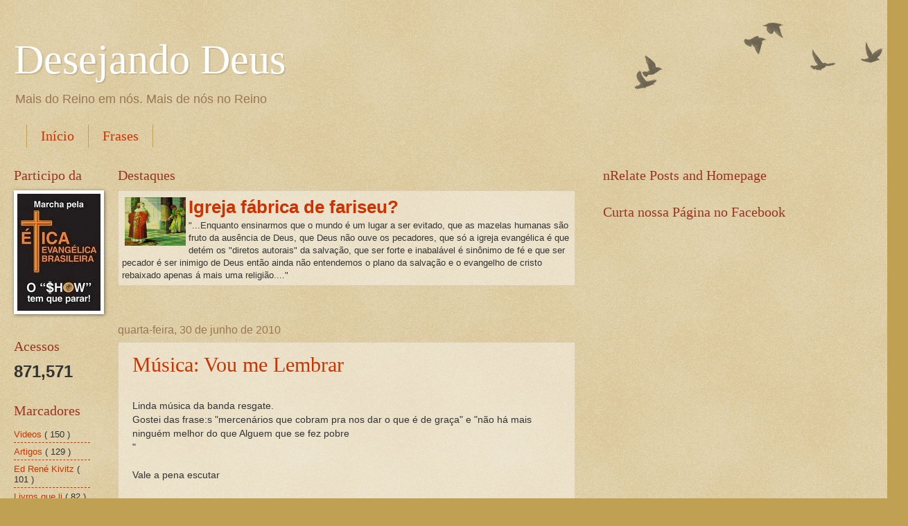

--- FILE ---
content_type: text/html; charset=UTF-8
request_url: http://www.desejandodeus.com.br/2010/06/musica-vou-me-lembrar.html
body_size: 17187
content:
<!DOCTYPE html>
<html class='v2' dir='ltr' xmlns='http://www.w3.org/1999/xhtml' xmlns:b='http://www.google.com/2005/gml/b' xmlns:data='http://www.google.com/2005/gml/data' xmlns:expr='http://www.google.com/2005/gml/expr'>
<head>
<link href='https://www.blogger.com/static/v1/widgets/335934321-css_bundle_v2.css' rel='stylesheet' type='text/css'/>
<script src='http://connect.facebook.net/pt_BR/all.js#xfbml=1'></script>
<script src='http://code.jquery.com/jquery-latest.js'></script>
<meta content='100001499710408' property='fb:admins'/>
<meta content='Um site com notícias, artigos e vídeos cristãos. Buscando viver além da religião sabendo que há vida além dos limites Culto, Clero, Domingo e Templo.' property='og:description'/>
<script type='text/javascript'>
      function commentToggle(selectTab) {
        $(".comments-tab").addClass("inactive-select-tab");
        $(selectTab).removeClass("inactive-select-tab");
        $(".comments-page").hide();
        $(selectTab + "-page").show();
      }
    </script>
<meta content='IE=EmulateIE7' http-equiv='X-UA-Compatible'/>
<meta content='width=1100' name='viewport'/>
<meta content='text/html; charset=UTF-8' http-equiv='Content-Type'/>
<meta content='blogger' name='generator'/>
<link href='http://www.desejandodeus.com.br/favicon.ico' rel='icon' type='image/x-icon'/>
<link href='http://www.desejandodeus.com.br/2010/06/musica-vou-me-lembrar.html' rel='canonical'/>
<link rel="alternate" type="application/atom+xml" title="Desejando Deus - Atom" href="http://www.desejandodeus.com.br/feeds/posts/default" />
<link rel="alternate" type="application/rss+xml" title="Desejando Deus - RSS" href="http://www.desejandodeus.com.br/feeds/posts/default?alt=rss" />
<link rel="service.post" type="application/atom+xml" title="Desejando Deus - Atom" href="https://www.blogger.com/feeds/8164393715955805923/posts/default" />

<link rel="alternate" type="application/atom+xml" title="Desejando Deus - Atom" href="http://www.desejandodeus.com.br/feeds/2148358585178952656/comments/default" />
<!--Can't find substitution for tag [blog.ieCssRetrofitLinks]-->
<meta content='http://www.desejandodeus.com.br/2010/06/musica-vou-me-lembrar.html' property='og:url'/>
<meta content='Música: Vou me Lembrar' property='og:title'/>
<meta content='Um site pra quem deseja algo além da religião' property='og:description'/>
<title>
Música: Vou me Lembrar
</title>
<meta content='Um site pra quem deseja algo além da religião.' name='description'/>
<meta content='100001499710408' property='fb:admins'/>
<link href='https://blogger.googleusercontent.com/img/b/R29vZ2xl/AVvXsEi1O3ECpgwO57IgJg2MTSpeYl5hVvy3zqaiEVo7ufue83ekDYWInyvsNpIaUztDF1JzYMUfSAQraTLlFVZY-ZyUKmyhiSIf6dysF_LnUCTbeVpR5HrEfbjIDiopL64WnGgqARh64SPGoKc/s1600/desejandoDeus.jpg' rel='image_src'/>
<link href='https://blogger.googleusercontent.com/img/b/R29vZ2xl/AVvXsEiTiJAj_NFWB4AeYvMXUUzJQGU2L-gTXlvisjW42fyHH1dnhkkcfKqLYvMfCAklku2G1rE63fDvn1-L3YR7eHRCBL29LgUCqGrKeaj5mwR70lImJPk_wOifIMzKsdsGGg9gGGETyLhyphenhyphenKow/s1600/Marcha+pela+etica.jpg' rel='image_src'/>
<link href='https://fbcdn-sphotos-a.akamaihd.net/hphotos-ak-snc7/576530_371843472873589_1345455529_n.jpg' rel='image_src'/>
<meta content='Alex Martins, cristianismo,marcha pela etica,música, videos,artigos,missão integral,puro e simples,Jesus, Deus,  Ed René Kivits, Caio Fábio,Ricardo Gondim, bíblia, Estudo bíblico,exegese,desejando deus' name='keywords'/>
<style id='page-skin-1' type='text/css'><!--
/*
-----------------------------------------------
Blogger Template Style
Name:     Watermark
Designer: Josh Peterson
URL:      www.noaesthetic.com
----------------------------------------------- */
/* Variable definitions
====================
<Variable name="keycolor" description="Main Color" type="color" default="#c0a154"/>
<Group description="Page Text" selector="body">
<Variable name="body.font" description="Font" type="font"
default="normal normal 14px Arial, Tahoma, Helvetica, FreeSans, sans-serif"/>
<Variable name="body.text.color" description="Text Color" type="color" default="#333333"/>
</Group>
<Group description="Backgrounds" selector=".main-inner">
<Variable name="body.background.color" description="Outer Background" type="color" default="#c0a154"/>
<Variable name="footer.background.color" description="Footer Background" type="color" default="transparent"/>
</Group>
<Group description="Links" selector=".main-inner">
<Variable name="link.color" description="Link Color" type="color" default="#cc3300"/>
<Variable name="link.visited.color" description="Visited Color" type="color" default="#993322"/>
<Variable name="link.hover.color" description="Hover Color" type="color" default="#ff3300"/>
</Group>
<Group description="Blog Title" selector=".header h1">
<Variable name="header.font" description="Title Font" type="font"
default="normal normal 60px Georgia, Utopia, 'Palatino Linotype', Palatino, serif"/>
<Variable name="header.text.color" description="Title Color" type="color" default="#ffffff" />
</Group>
<Group description="Blog Description" selector=".header .description">
<Variable name="description.text.color" description="Description Color" type="color"
default="#997755" />
</Group>
<Group description="Tabs Text" selector=".tabs-inner .widget li a">
<Variable name="tabs.font" description="Font" type="font"
default="normal normal 20px Georgia, Utopia, 'Palatino Linotype', Palatino, serif"/>
<Variable name="tabs.text.color" description="Text Color" type="color" default="#cc3300"/>
<Variable name="tabs.selected.text.color" description="Selected Color" type="color" default="#000000"/>
</Group>
<Group description="Tabs Background" selector=".tabs-outer .PageList">
<Variable name="tabs.background.color" description="Background Color" type="color" default="transparent"/>
<Variable name="tabs.separator.color" description="Separator Color" type="color" default="#c0a154"/>
</Group>
<Group description="Date Header" selector="h2.date-header">
<Variable name="date.font" description="Font" type="font"
default="normal normal 16px Arial, Tahoma, Helvetica, FreeSans, sans-serif"/>
<Variable name="date.text.color" description="Text Color" type="color" default="#997755"/>
</Group>
<Group description="Post" selector="h3.post-title, .comments h4">
<Variable name="post.title.font" description="Title Font" type="font"
default="normal normal 30px Georgia, Utopia, 'Palatino Linotype', Palatino, serif"/>
<Variable name="post.background.color" description="Background Color" type="color" default="transparent"/>
<Variable name="post.border.color" description="Border Color" type="color" default="#ccbb99" />
</Group>
<Group description="Post Footer" selector=".post-footer">
<Variable name="post.footer.text.color" description="Text Color" type="color" default="#997755"/>
</Group>
<Group description="Gadgets" selector="h2">
<Variable name="widget.title.font" description="Title Font" type="font"
default="normal normal 20px Georgia, Utopia, 'Palatino Linotype', Palatino, serif"/>
<Variable name="widget.title.text.color" description="Title Color" type="color" default="#000000"/>
<Variable name="widget.alternate.text.color" description="Alternate Color" type="color" default="#777777"/>
</Group>
<Group description="Footer" selector=".footer-inner">
<Variable name="footer.text.color" description="Text Color" type="color" default="#333333"/>
<Variable name="footer.widget.title.text.color" description="Gadget Title Color" type="color" default="#993322"/>
</Group>
<Group description="Footer Links" selector=".footer-inner">
<Variable name="footer.link.color" description="Link Color" type="color" default="#cc3300"/>
<Variable name="footer.link.visited.color" description="Visited Color" type="color" default="#993322"/>
<Variable name="footer.link.hover.color" description="Hover Color" type="color" default="#ff3300"/>
</Group>
<Variable name="body.background" description="Body Background" type="background"
color="#c0a154" default="$(color) url(//www.blogblog.com/1kt/watermark/body_background_birds.png) repeat scroll top left"/>
<Variable name="body.background.overlay" description="Overlay Background" type="background" color="#c0a154"
default="transparent url(//www.blogblog.com/1kt/watermark/body_overlay_birds.png) no-repeat scroll top right"/>
<Variable name="body.background.overlay.height" description="Overlay Background Height" type="length" default="121px"/>
<Variable name="tabs.background.inner" description="Tabs Background Inner" type="url" default="none"/>
<Variable name="tabs.background.outer" description="Tabs Background Outer" type="url" default="none"/>
<Variable name="tabs.border.size" description="Tabs Border Size" type="length" default="0"/>
<Variable name="tabs.shadow.spread" description="Tabs Shadow Spread" type="length" default="0"/>
<Variable name="main.padding.top" description="Main Padding Top" type="length" default="30px"/>
<Variable name="main.cap.height" description="Main Cap Height" type="length" default="0"/>
<Variable name="main.cap.image" description="Main Cap Image" type="url" default="none"/>
<Variable name="main.cap.overlay" description="Main Cap Overlay" type="url" default="none"/>
<Variable name="main.background" description="Main Background" type="background"
default="transparent none no-repeat scroll top left"/>
<Variable name="post.background.url" description="Post Background URL" type="url"
default="url(//www.blogblog.com/1kt/watermark/post_background_birds.png)"/>
<Variable name="post.border.size" description="Post Border Size" type="length" default="1px"/>
<Variable name="post.border.style" description="Post Border Style" type="string" default="dotted"/>
<Variable name="post.shadow.spread" description="Post Shadow Spread" type="length" default="0"/>
<Variable name="footer.background" description="Footer Background" type="background"
color="#330000" default="$(color) url(//www.blogblog.com/1kt/watermark/body_background_navigator.png) repeat scroll top left"/>
<Variable name="mobile.background.overlay" description="Mobile Background Overlay" type="string"
default="transparent none repeat scroll top left"/>
<Variable name="startSide" description="Side where text starts in blog language" type="automatic" default="left"/>
<Variable name="endSide" description="Side where text ends in blog language" type="automatic" default="right"/>
*/
/* Use this with templates/1ktemplate-*.html */
/* Content
----------------------------------------------- */
body {
font: normal normal 14px Arial, Tahoma, Helvetica, FreeSans, sans-serif;
color: #333333;
background: #c0a154 url(http://www.blogblog.com/1kt/watermark/body_background_birds.png) repeat scroll top left;
}
html body .content-outer {
min-width: 0;
max-width: 100%;
width: 100%;
}
.content-outer {
font-size: 92%;
}
a:link {
text-decoration:none;
color: #cc3300;
}
a:visited {
text-decoration:none;
color: #993322;
}
a:hover {
text-decoration:underline;
color: #ff3300;
}
.body-fauxcolumns .cap-top {
margin-top: 30px;
background: transparent url(http://www.blogblog.com/1kt/watermark/body_overlay_birds.png) no-repeat scroll top right;
height: 121px;
}
.content-inner {
padding: 0;
}
/* Header
----------------------------------------------- */
.header-inner .Header .titlewrapper,
.header-inner .Header .descriptionwrapper {
padding-left: 20px;
padding-right: 20px;
}
.Header h1 {
font: normal normal 60px Georgia, Utopia, 'Palatino Linotype', Palatino, serif;
color: #ffffff;
text-shadow: 2px 2px rgba(0, 0, 0, .1);
}
.Header h1 a {
color: #ffffff;
}
.Header .description {
font-size: 140%;
color: #997755;
}
/* Tabs
----------------------------------------------- */
.tabs-inner .section {
margin: 0 20px;
}
.tabs-inner .PageList, .tabs-inner .LinkList, .tabs-inner .Labels {
margin-left: -11px;
margin-right: -11px;
background-color: transparent;
border-top: 0 solid #ffffff;
border-bottom: 0 solid #ffffff;
-moz-box-shadow: 0 0 0 rgba(0, 0, 0, .3);
-webkit-box-shadow: 0 0 0 rgba(0, 0, 0, .3);
-goog-ms-box-shadow: 0 0 0 rgba(0, 0, 0, .3);
box-shadow: 0 0 0 rgba(0, 0, 0, .3);
}
.tabs-inner .PageList .widget-content,
.tabs-inner .LinkList .widget-content,
.tabs-inner .Labels .widget-content {
margin: -3px -11px;
background: transparent none  no-repeat scroll right;
}
.tabs-inner .widget ul {
padding: 2px 25px;
max-height: 34px;
background: transparent none no-repeat scroll left;
}
.tabs-inner .widget li {
border: none;
}
.tabs-inner .widget li a {
display: inline-block;
padding: .25em 1em;
font: normal normal 20px Georgia, Utopia, 'Palatino Linotype', Palatino, serif;
color: #cc3300;
border-right: 1px solid #c0a154;
}
.tabs-inner .widget li:first-child a {
border-left: 1px solid #c0a154;
}
.tabs-inner .widget li.selected a, .tabs-inner .widget li a:hover {
color: #000000;
}
/* Headings
----------------------------------------------- */
h2 {
font: normal normal 20px Georgia, Utopia, 'Palatino Linotype', Palatino, serif;
color: #993322;
margin: 0 0 .5em;
}
h2.date-header {
font: normal normal 16px Arial, Tahoma, Helvetica, FreeSans, sans-serif;
color: #997755;
}
/* Main
----------------------------------------------- */
.main-inner .column-center-inner,
.main-inner .column-left-inner,
.main-inner .column-right-inner {
padding: 0 5px;
}
.main-outer {
margin-top: 0;
background: transparent none no-repeat scroll top left;
}
.main-inner {
padding-top: 30px;
}
.main-cap-top {
position: relative;
}
.main-cap-top .cap-right {
position: absolute;
height: 0;
width: 100%;
bottom: 0;
background: transparent none repeat-x scroll bottom center;
}
.main-cap-top .cap-left {
position: absolute;
height: 245px;
width: 280px;
right: 0;
bottom: 0;
background: transparent none no-repeat scroll bottom left;
}
/* Posts
----------------------------------------------- */
.post-outer {
padding: 15px 20px;
margin: 0 0 25px;
background: transparent url(http://www.blogblog.com/1kt/watermark/post_background_birds.png) repeat scroll top left;
_background-image: none;
border: dotted 1px #ccbb99;
-moz-box-shadow: 0 0 0 rgba(0, 0, 0, .1);
-webkit-box-shadow: 0 0 0 rgba(0, 0, 0, .1);
-goog-ms-box-shadow: 0 0 0 rgba(0, 0, 0, .1);
box-shadow: 0 0 0 rgba(0, 0, 0, .1);
}
h3.post-title {
font: normal normal 30px Georgia, Utopia, 'Palatino Linotype', Palatino, serif;
margin: 0;
}
.comments h4 {
font: normal normal 30px Georgia, Utopia, 'Palatino Linotype', Palatino, serif;
margin: 1em 0 0;
}
.post-body {
font-size: 105%;
line-height: 1.5;
position: relative;
}
.post-header {
margin: 0 0 1em;
color: #997755;
}
.post-footer {
margin: 10px 0 0;
padding: 10px 0 0;
color: #997755;
border-top: dashed 1px #cc3300;
}
#blog-pager {
font-size: 140%
}
#comments .comment-author {
padding-top: 1.5em;
border-top: dashed 1px #cc3300;
background-position: 0 1.5em;
}
#comments .comment-author:first-child {
padding-top: 0;
border-top: none;
}
.avatar-image-container {
margin: .2em 0 0;
}
/* Comments
----------------------------------------------- */
.comments .comments-content .icon.blog-author {
background-repeat: no-repeat;
background-image: url([data-uri]);
}
.comments .comments-content .loadmore a {
border-top: 1px solid #cc3300;
border-bottom: 1px solid #cc3300;
}
.comments .continue {
border-top: 2px solid #cc3300;
}
/* Widgets
----------------------------------------------- */
.widget ul, .widget #ArchiveList ul.flat {
padding: 0;
list-style: none;
}
.widget ul li, .widget #ArchiveList ul.flat li {
padding: .35em 0;
text-indent: 0;
border-top: dashed 1px #cc3300;
}
.widget ul li:first-child, .widget #ArchiveList ul.flat li:first-child {
border-top: none;
}
.widget .post-body ul {
list-style: disc;
}
.widget .post-body ul li {
border: none;
}
.widget .zippy {
color: #cc3300;
}
.post-body img, .post-body .tr-caption-container, .Profile img, .Image img,
.BlogList .item-thumbnail img {
padding: 5px;
background: #fff;
-moz-box-shadow: 1px 1px 5px rgba(0, 0, 0, .5);
-webkit-box-shadow: 1px 1px 5px rgba(0, 0, 0, .5);
-goog-ms-box-shadow: 1px 1px 5px rgba(0, 0, 0, .5);
box-shadow: 1px 1px 5px rgba(0, 0, 0, .5);
}
.post-body img, .post-body .tr-caption-container {
padding: 8px;
}
.post-body .tr-caption-container {
color: #333333;
}
.post-body .tr-caption-container img {
padding: 0;
background: transparent;
border: none;
-moz-box-shadow: 0 0 0 rgba(0, 0, 0, .1);
-webkit-box-shadow: 0 0 0 rgba(0, 0, 0, .1);
-goog-ms-box-shadow: 0 0 0 rgba(0, 0, 0, .1);
box-shadow: 0 0 0 rgba(0, 0, 0, .1);
}
/* Footer
----------------------------------------------- */
.footer-outer {
color:#ccbb99;
background: #330000 url(http://www.blogblog.com/1kt/watermark/body_background_navigator.png) repeat scroll top left;
}
.footer-outer a {
color: #ff7755;
}
.footer-outer a:visited {
color: #dd5533;
}
.footer-outer a:hover {
color: #ff9977;
}
.footer-outer .widget h2 {
color: #eeddbb;
}
/* Mobile
----------------------------------------------- */
body.mobile  {
background-size: 100% auto;
}
.mobile .body-fauxcolumn-outer {
background: transparent none repeat scroll top left;
}
html .mobile .mobile-date-outer {
border-bottom: none;
background: transparent url(http://www.blogblog.com/1kt/watermark/post_background_birds.png) repeat scroll top left;
_background-image: none;
margin-bottom: 10px;
}
.mobile .main-inner .date-outer {
padding: 0;
}
.mobile .main-inner .date-header {
margin: 10px;
}
.mobile .main-cap-top {
z-index: -1;
}
.mobile .content-outer {
font-size: 100%;
}
.mobile .post-outer {
padding: 10px;
}
.mobile .main-cap-top .cap-left {
background: transparent none no-repeat scroll bottom left;
}
.mobile .body-fauxcolumns .cap-top {
margin: 0;
}
.mobile-link-button {
background: transparent url(http://www.blogblog.com/1kt/watermark/post_background_birds.png) repeat scroll top left;
}
.mobile-link-button a:link, .mobile-link-button a:visited {
color: #cc3300;
}
.mobile-index-date .date-header {
color: #997755;
}
.mobile-index-contents {
color: #333333;
}
.mobile .tabs-inner .section {
margin: 0;
}
.mobile .tabs-inner .PageList {
margin-left: 0;
margin-right: 0;
}
.mobile .tabs-inner .PageList .widget-content {
margin: 0;
color: #000000;
background: transparent url(http://www.blogblog.com/1kt/watermark/post_background_birds.png) repeat scroll top left;
}
.mobile .tabs-inner .PageList .widget-content .pagelist-arrow {
border-left: 1px solid #c0a154;
}
#navbar-iframe {
height:0px;
visibility:hidden;
display:none;
}
.comments-page {  background-color: #f2f2f2;}
#blogger-comments-page {  padding: 0px 5px;  display: none;}
.comments-tab { float: left; padding: 5px; margin-right: 3px; cursor: pointer; background-color: #f2f2f2;}
.comments-tab-icon { height: 14px;  width: auto;  margin-right: 3px;}
.comments-tab:hover { background-color: #eeeeee;}
.inactive-select-tab { background-color: #d1d1d1;}

--></style>
<style id='template-skin-1' type='text/css'><!--
body {
min-width: 1280px;
}
.content-outer, .content-fauxcolumn-outer, .region-inner {
min-width: 1280px;
max-width: 1280px;
_width: 1280px;
}
.main-inner .columns {
padding-left: 150px;
padding-right: 430px;
}
.main-inner .fauxcolumn-center-outer {
left: 150px;
right: 430px;
/* IE6 does not respect left and right together */
_width: expression(this.parentNode.offsetWidth -
parseInt("150px") -
parseInt("430px") + 'px');
}
.main-inner .fauxcolumn-left-outer {
width: 150px;
}
.main-inner .fauxcolumn-right-outer {
width: 430px;
}
.main-inner .column-left-outer {
width: 150px;
right: 100%;
margin-left: -150px;
}
.main-inner .column-right-outer {
width: 430px;
margin-right: -430px;
}
. blog-author-comment {
margin:.25em 0 0;
}
.blog-author-comment p {
margin:0 0 .75em;
padding:5px 10px;
border:1px dotted #c0c0c0;
background:#f5f5f5;
}
#layout {
min-width: 0;
}
#layout .content-outer {
min-width: 0;
width: 800px;
}
#layout .region-inner {
min-width: 0;
width: auto;
}
--></style>
<script type='text/javascript'>
      var _gaq = _gaq || [];
      _gaq.push(['_setAccount', 'UA-22909202-1']);
                 _gaq.push(['_trackPageview']);
                 (function() {
                 var ga = document.createElement('script'); ga.type = 'text/javascript'; ga.async = true;
                 ga.src = ('https:' == document.location.protocol ? 'https://ssl' : 'http://www') + '.google-analytics.com/ga.js';
                 var s = document.getElementsByTagName('script')[0]; s.parentNode.insertBefore(ga, s);
                 })();
    </script>
<link href='https://www.blogger.com/dyn-css/authorization.css?targetBlogID=8164393715955805923&amp;zx=f449eeec-1156-4ca2-af40-c8fc45bf596d' media='none' onload='if(media!=&#39;all&#39;)media=&#39;all&#39;' rel='stylesheet'/><noscript><link href='https://www.blogger.com/dyn-css/authorization.css?targetBlogID=8164393715955805923&amp;zx=f449eeec-1156-4ca2-af40-c8fc45bf596d' rel='stylesheet'/></noscript>
<meta name='google-adsense-platform-account' content='ca-host-pub-1556223355139109'/>
<meta name='google-adsense-platform-domain' content='blogspot.com'/>

<!-- data-ad-client=ca-pub-0835704120452398 -->

</head>
<body class='loading'>
<div id='fb-root'></div>
<script>
      (function(d, s, id) {
        var js, fjs = d.getElementsByTagName(s)[0];
        if (d.getElementById(id)) return;
        js = d.createElement(s); js.id = id;
        js.src = "//connect.facebook.net/pt_BR/all.js#xfbml=1";
        fjs.parentNode.insertBefore(js, fjs);
      }(document, 'script', 'facebook-jssdk'));</script>
<div id='fb-root'></div>
<div class='navbar section' id='navbar'><div class='widget Navbar' data-version='1' id='Navbar1'><script type="text/javascript">
    function setAttributeOnload(object, attribute, val) {
      if(window.addEventListener) {
        window.addEventListener('load',
          function(){ object[attribute] = val; }, false);
      } else {
        window.attachEvent('onload', function(){ object[attribute] = val; });
      }
    }
  </script>
<div id="navbar-iframe-container"></div>
<script type="text/javascript" src="https://apis.google.com/js/platform.js"></script>
<script type="text/javascript">
      gapi.load("gapi.iframes:gapi.iframes.style.bubble", function() {
        if (gapi.iframes && gapi.iframes.getContext) {
          gapi.iframes.getContext().openChild({
              url: 'https://www.blogger.com/navbar/8164393715955805923?po\x3d2148358585178952656\x26origin\x3dhttp://www.desejandodeus.com.br',
              where: document.getElementById("navbar-iframe-container"),
              id: "navbar-iframe"
          });
        }
      });
    </script><script type="text/javascript">
(function() {
var script = document.createElement('script');
script.type = 'text/javascript';
script.src = '//pagead2.googlesyndication.com/pagead/js/google_top_exp.js';
var head = document.getElementsByTagName('head')[0];
if (head) {
head.appendChild(script);
}})();
</script>
</div></div>
<div class='body-fauxcolumns'>
<div class='fauxcolumn-outer body-fauxcolumn-outer'>
<div class='cap-top'>
<div class='cap-left'></div>
<div class='cap-right'></div>
</div>
<div class='fauxborder-left'>
<div class='fauxborder-right'></div>
<div class='fauxcolumn-inner'>
</div>
</div>
<div class='cap-bottom'>
<div class='cap-left'></div>
<div class='cap-right'></div>
</div>
</div>
</div>
<div class='content'>
<div class='content-fauxcolumns'>
<div class='fauxcolumn-outer content-fauxcolumn-outer'>
<div class='cap-top'>
<div class='cap-left'></div>
<div class='cap-right'></div>
</div>
<div class='fauxborder-left'>
<div class='fauxborder-right'></div>
<div class='fauxcolumn-inner'>
</div>
</div>
<div class='cap-bottom'>
<div class='cap-left'></div>
<div class='cap-right'></div>
</div>
</div>
</div>
<div class='content-outer'>
<div class='content-cap-top cap-top'>
<div class='cap-left'></div>
<div class='cap-right'></div>
</div>
<div class='fauxborder-left content-fauxborder-left'>
<div class='fauxborder-right content-fauxborder-right'></div>
<div class='content-inner'>
<header>
<div class='header-outer'>
<div class='header-cap-top cap-top'>
<div class='cap-left'></div>
<div class='cap-right'></div>
</div>
<div class='fauxborder-left header-fauxborder-left'>
<div class='fauxborder-right header-fauxborder-right'></div>
<div class='region-inner header-inner'>
<div class='header section' id='header'><div class='widget Header' data-version='1' id='Header1'>
<div id='header-inner'>
<div class='titlewrapper'>
<h1 class='title'>
<a href='http://www.desejandodeus.com.br/'>
Desejando Deus
</a>
</h1>
</div>
<div class='descriptionwrapper'>
<p class='description'>
<span>
Mais do Reino em nós. Mais de nós no Reino
</span>
</p>
</div>
</div>
</div></div>
</div>
</div>
<div class='header-cap-bottom cap-bottom'>
<div class='cap-left'></div>
<div class='cap-right'></div>
</div>
</div>
</header>
<div class='tabs-outer'>
<div class='tabs-cap-top cap-top'>
<div class='cap-left'></div>
<div class='cap-right'></div>
</div>
<div class='fauxborder-left tabs-fauxborder-left'>
<div class='fauxborder-right tabs-fauxborder-right'></div>
<div class='region-inner tabs-inner'>
<div class='tabs section' id='crosscol'><div class='widget PageList' data-version='1' id='PageList1'>
<h2>
Páginas
</h2>
<div class='widget-content'>
<ul>
<li>
<a href='http://www.desejandodeus.com.br/'>
Início
</a>
</li>
<li>
<a href='http://www.desejandodeus.com.br/p/frases.html'>
Frases
</a>
</li>
</ul>
<div class='clear'></div>
</div>
</div></div>
<div class='tabs no-items section' id='crosscol-overflow'></div>
</div>
</div>
<div class='tabs-cap-bottom cap-bottom'>
<div class='cap-left'></div>
<div class='cap-right'></div>
</div>
</div>
<div class='main-outer'>
<div class='main-cap-top cap-top'>
<div class='cap-left'></div>
<div class='cap-right'></div>
</div>
<div class='fauxborder-left main-fauxborder-left'>
<div class='fauxborder-right main-fauxborder-right'></div>
<div class='region-inner main-inner'>
<div class='columns fauxcolumns'>
<div class='fauxcolumn-outer fauxcolumn-center-outer'>
<div class='cap-top'>
<div class='cap-left'></div>
<div class='cap-right'></div>
</div>
<div class='fauxborder-left'>
<div class='fauxborder-right'></div>
<div class='fauxcolumn-inner'>
</div>
</div>
<div class='cap-bottom'>
<div class='cap-left'></div>
<div class='cap-right'></div>
</div>
</div>
<div class='fauxcolumn-outer fauxcolumn-left-outer'>
<div class='cap-top'>
<div class='cap-left'></div>
<div class='cap-right'></div>
</div>
<div class='fauxborder-left'>
<div class='fauxborder-right'></div>
<div class='fauxcolumn-inner'>
</div>
</div>
<div class='cap-bottom'>
<div class='cap-left'></div>
<div class='cap-right'></div>
</div>
</div>
<div class='fauxcolumn-outer fauxcolumn-right-outer'>
<div class='cap-top'>
<div class='cap-left'></div>
<div class='cap-right'></div>
</div>
<div class='fauxborder-left'>
<div class='fauxborder-right'></div>
<div class='fauxcolumn-inner'>
</div>
</div>
<div class='cap-bottom'>
<div class='cap-left'></div>
<div class='cap-right'></div>
</div>
</div>
<!-- corrects IE6 width calculation -->
<div class='columns-inner'>
<div class='column-center-outer'>
<div class='column-center-inner'>
<div class='main section' id='main'><div class='widget HTML' data-version='1' id='HTML9'>
<h2 class='title'>
Destaques
</h2>
<div class='widget-content'>
<div class="item-content post-outer" style="background: transparent url(http://www.blogblog.com/1kt/watermark/post_background_birds.png) repeat scroll top left ;padding:5px">
<div class="item-thumbnail"> <a
 href="http://bit.ly/1YabJtL"><img
 style="border: 0px solid ; float: left; width: 88px; height: 70px; margin:4px"
 alt=""
 src="https://blogger.googleusercontent.com/img/b/R29vZ2xl/AVvXsEixxsCmGimmio0bAB-kuj-FnuEaRwWQv6FTRn-mE_rlEXNnJIsWzspOsq5g6Ihk6UA4TuBvREU6wk8iJOCPo6QgOGlwWKHxvajxMnXJAQe8AV2pPlBdMyA-ukOAbTAGklEZmn7gTH4MWio/s320/fariseu+e+o+publicano.jpg"></img
></a
></div>
<div class="item-title"><a
 href="http://bit.ly/1YabJtL"><h1>      Igreja fábrica de fariseu?</h1>

</a
></div>
<div class="item-snippet">"...Enquanto ensinarmos que o mundo é um lugar a ser evitado, que as mazelas humanas são fruto da ausência de Deus, que Deus não ouve os pecadores, que só a igreja evangélica é que detém os "diretos autorais" da salvação, que ser forte e inabalável é sinônimo de fé e que ser pecador é ser inimigo de Deus então ainda não entendemos o plano da salvação e o evangelho de cristo rebaixado apenas á mais uma religião...." </div>
</div>
</div>
<div class='clear'></div>
</div><div class='widget Blog' data-version='1' id='Blog1'>
<div class='blog-posts hfeed'>
<!--Can't find substitution for tag [defaultAdStart]-->

                                        <div class="date-outer">
                                      
<h2 class='date-header'>
<span>
quarta-feira, 30 de junho de 2010
</span>
</h2>

                                        <div class="date-posts">
                                      
<div class='post-outer'>
<span class='post-comment-link-arriba' style='font-size:16px; background: url(http://sites.google.com/site/martinsale/Home/balao.png) no-repeat top right; width:32px; height:32px; text-align:center; float:right; margin:5px 0 0 0; padding:2px 0px 0 5px;'>
</span>
<div class='post hentry'>
<a name='2148358585178952656'></a>
<h3 class='post-title entry-title'>
<a href='http://www.desejandodeus.com.br/2010/06/musica-vou-me-lembrar.html'>
Música: Vou me Lembrar
</a>
</h3>
<div class='post-header'>
<div class='post-header-line-1'></div>
<div class='fb-like' data-send='true' data-show-faces='false' data-width='450'></div>
<script language='JavaScript'>
                                      var OB_platformType = 1; var OB_langJS = 'http://widgets.outbrain.com/lang_pt.js'; var OBITm = '1278959900194';var OB_raterMode = 'stars';var OB_recMode = 'strip';</script>
<script language='JavaScript' src='http://widgets.outbrain.com/OutbrainRater.js'></script>
</div>
<div class='post-body entry-content'>
<span class="CSS_UPDATES_UCW_UPDATE_BODY_TEXT 
CSS_UPDATES_UCW_COLLAPSIBLE_UPDATE" id="col-z12ui1zppzzzgb3oq04ciffirqasdlfqimg0k"><span class="CSS_UPDATES_UCW_UPDATE_TITLE"><span class="CSS_UPDATES_UCW_COLLAPSIBLE"><span class="CSS_UPDATES_UCW_EXPANDED CSS_UPDATES_UCW_HIDDEN 
CSS_UPDATES_UCW_EXPANDED_TITLE" style="display: block;">Linda música da banda resgate. <br />
Gostei das frase:s "mercenários que cobram pra nos dar o que é de  graça" e "não há mais ninguém melhor do que Alguem que se fez pobre <br />
" <br />
<br />
Vale a pena escutar <br />
<br />
<br />
Vou Me Lembrar <br />
<br />
<br />
Lembre-se de quem bebeu do fel amargo de uma taça <br />
Que ainda existe quem torça pra assistir a uma desgraça <br />
E dos fariseus, que engordam com aquilo que é nosso <br />
E dos mercenários que cobram pra nos dar o que é de graça <br />
<br />
Lembre-se de quem gera das entranhas o Seu povo <br />
Que valemos mais do que o mundo inteiro com o seu ouro <br />
Que aquele sacrifício<br />
<br />
, é vivo e permanece sobre todos nós para  sempre <br />
<br />
Pra sempre <br />
<br />
Lembrem-se do pão que nunca nos faltou em meio à seca <br />
De quem multiplicou  faz com que nenhum dos Seus se perca <br />
Que nunca foi alguém de carne e osso que nos fez mais nobres <br />
Que não há mais ninguém melhor do que Alguem que se fez pobre <br />
<br />
Lembre-se de quem nos deu o próprio sangue como um selo <br />
Que homens vão e e vêm mais Ele permanece eternamente <br />
Que Aquele que desceu, é o mesmo que subiu e que nos levará pra  sempre <br />
<br />
Eu vou me lembrar, de não me esquecer <br />
De tudo o que eu fiz <br />
E sempre acreditar que o que me faltar <br />
Deus já me deu <br />
E pelo que eu vivi <br />
Sempre glorificá-Lo <br />
<br />
Eu vou me lembrar que mesmo assim <br />
Eu nada sou <br />
E sempre acreditar que <br />
Quando eu morrer <br />
Eu vou viver <br />
E, sem parar <br />
Pra sempre glorificar o meu Deus</span><span class="CSS_UPDATES_UCW_EXPANDED CSS_UPDATES_UCW_HIDDEN 
CSS_UPDATES_UCW_EXPANDED_TITLE" style="display: block;"> </span></span></span></span><br />
<br />
<object height="385" width="640"><param name="movie" value="http://www.youtube.com/v/0Cz7CYI4OHo&color1=0xb1b1b1&color2=0xd0d0d0&hl=en_US&feature=player_embedded&fs=1"></param><param name="allowFullScreen" value="true"></param><param name="allowScriptAccess" value="always"></param><embed src="http://www.youtube.com/v/0Cz7CYI4OHo&color1=0xb1b1b1&color2=0xd0d0d0&hl=en_US&feature=player_embedded&fs=1" type="application/x-shockwave-flash" allowfullscreen="true" allowScriptAccess="always" width="540" height="385"></embed></object>
<iframe allowTransparency='true' frameborder='0' scrolling='no' src='http://www.facebook.com/plugins/like.php?href=http://www.desejandodeus.com.br/2010/06/musica-vou-me-lembrar.html&layout=standard&show_faces=false&width=100&action=like&font=arial&colorscheme=light' style='border:none; overflow:hidden; width:450px; height:40px;'></iframe>
<div style='clear: both;'></div>
</div>
<meta content='Linda música da banda resgate.  Gostei das frase:s &quot;mercenários que cobram pra nos dar o que é de  graça&quot; e &quot;não há mais ning...' name='description'/>
<div class='post-footer'>
<div class='post-footer-line post-footer-line-1'>
<span class='post-author vcard'>
Postado por
<span class='fn'>
Alex Martns
</span>
</span>
<span class='post-timestamp'>
</span>
<span class='post-comment-link'>
</span>
<span class='post-icons'>
<span class='item-control blog-admin pid-5004268'>
<a href='https://www.blogger.com/post-edit.g?blogID=8164393715955805923&postID=2148358585178952656&from=pencil' title='Editar post'>
<img alt='' class='icon-action' height='18' src='http://img2.blogblog.com/img/icon18_edit_allbkg.gif' width='18'/>
</a>
</span>
</span>
<div class='post-share-buttons'>
<a class='goog-inline-block share-button sb-email' href='https://www.blogger.com/share-post.g?blogID=8164393715955805923&postID=2148358585178952656&target=email' target='_blank' title='Enviar por e-mail'>
<span class='share-button-link-text'>
Enviar por e-mail
</span>
</a>
<a class='goog-inline-block share-button sb-blog' href='https://www.blogger.com/share-post.g?blogID=8164393715955805923&postID=2148358585178952656&target=blog' onclick='window.open(this.href, "_blank", "height=270,width=475"); return false;' target='_blank' title='Postar no blog!'>
<span class='share-button-link-text'>
Postar no blog!
</span>
</a>
<a class='goog-inline-block share-button sb-twitter' href='https://www.blogger.com/share-post.g?blogID=8164393715955805923&postID=2148358585178952656&target=twitter' target='_blank' title='Compartilhar no X'>
<span class='share-button-link-text'>
Compartilhar no X
</span>
</a>
<a class='goog-inline-block share-button sb-facebook' href='https://www.blogger.com/share-post.g?blogID=8164393715955805923&postID=2148358585178952656&target=facebook' onclick='window.open(this.href, "_blank", "height=430,width=640"); return false;' target='_blank' title='Compartilhar no Facebook'>
<span class='share-button-link-text'>
Compartilhar no Facebook
</span>
</a>
</div>
<span class='post-backlinks post-comment-link'>
</span>
</div>
<div class='post-footer-line post-footer-line-2'>
<span class='post-labels'>
Marcadores:
<a href='http://www.desejandodeus.com.br/search/label/M%C3%BAsicas%20e%20An%C3%A1lises' rel='tag'>
Músicas e Análises
</a>
</span>
</div>
<div class='post-footer-line post-footer-line-3'>
<span class='post-location'>
</span>
</div>
</div>
</div>
<div class='comments' id='comments'>
<div class='comments-tab' id='fb-comments' onclick='javascript:commentToggle("#fb-comments");' title='Comentários no Facebook'>
<img class='comments-tab-icon' src='http://static.ak.fbcdn.net/rsrc.php/v1/yH/r/eIpbnVKI9lR.png'/>
<fb:comments-count href='http://www.desejandodeus.com.br/2010/06/musica-vou-me-lembrar.html'></fb:comments-count>
                                    Comentários
                                  </div>
<div class='comments-tab inactive-select-tab' id='blogger-comments' onclick='javascript:commentToggle("#blogger-comments");' title='Comentários no Blogger'>
<img class='comments-tab-icon' src='http://www.blogger.com/img/icon_logo32.gif'/>
0
                                    Comentários
                                  </div>
<div class='clear'></div>
</div>
<div class='comments-page' id='fb-comments-page'>
<div id='fb-root'></div>
<fb:comments href='http://www.desejandodeus.com.br/2010/06/musica-vou-me-lembrar.html' num_posts='2' width='400'></fb:comments>
</div>
<div class='comments comments-page' id='blogger-comments-page'>
<a name='comments'></a>
<div id='backlinks-container'>
<div id='Blog1_backlinks-container'>
</div>
</div>
</div>
</div>

                                      </div></div>
                                    
<!--Can't find substitution for tag [adEnd]-->
</div>
<div class='blog-pager' id='blog-pager'>
<span id='blog-pager-newer-link'>
<a class='blog-pager-newer-link' href='http://www.desejandodeus.com.br/2010/06/musica-generia-resgate.html' id='Blog1_blog-pager-newer-link' title='Postagem mais recente'>
Postagem mais recente
</a>
</span>
<span id='blog-pager-older-link'>
<a class='blog-pager-older-link' href='http://www.desejandodeus.com.br/2010/06/peca-menos-agradeca-mais.html' id='Blog1_blog-pager-older-link' title='Postagem mais antiga'>
Postagem mais antiga
</a>
</span>
<a class='home-link' href='http://www.desejandodeus.com.br/'>
Página inicial
</a>
</div>
<div class='clear'></div>
<div class='post-feeds'>
</div>
</div></div>
</div>
</div>
<div class='column-left-outer'>
<div class='column-left-inner'>
<aside>
<div class='sidebar section' id='sidebar-left-1'><div class='widget Image' data-version='1' id='Image1'>
<h2>
Participo da
</h2>
<div class='widget-content'>
<a href='http://www.desejandodeus.com.br/2010/06/marcha-para-jesus-2010-eu-estava-la.html'>
<img alt='Participo da' height='169' id='Image1_img' src='https://blogger.googleusercontent.com/img/b/R29vZ2xl/AVvXsEiTiJAj_NFWB4AeYvMXUUzJQGU2L-gTXlvisjW42fyHH1dnhkkcfKqLYvMfCAklku2G1rE63fDvn1-L3YR7eHRCBL29LgUCqGrKeaj5mwR70lImJPk_wOifIMzKsdsGGg9gGGETyLhyphenhyphenKow/s1600/Marcha+pela+etica.jpg' width='120'/>
</a>
<br/>
</div>
<div class='clear'></div>
</div><div class='widget Stats' data-version='1' id='Stats1'>
<h2>
Acessos
</h2>
<div class='widget-content'>
<div id='Stats1_content' style='display: none;'>
<span class='counter-wrapper text-counter-wrapper' id='Stats1_totalCount'></span>
<div class='clear'></div>
</div>
</div>
</div><div class='widget Label' data-version='1' id='Label1'>
<h2>
Marcadores
</h2>
<div class='widget-content list-label-widget-content'>
<ul>
<li>
<a dir='ltr' href='http://www.desejandodeus.com.br/search/label/Videos'>
Videos
</a>
<span dir='ltr'>
                      (
                      150
                      )
                    </span>
</li>
<li>
<a dir='ltr' href='http://www.desejandodeus.com.br/search/label/Artigos'>
Artigos
</a>
<span dir='ltr'>
                      (
                      129
                      )
                    </span>
</li>
<li>
<a dir='ltr' href='http://www.desejandodeus.com.br/search/label/Ed%20Ren%C3%A9%20Kivitz'>
Ed René Kivitz
</a>
<span dir='ltr'>
                      (
                      101
                      )
                    </span>
</li>
<li>
<a dir='ltr' href='http://www.desejandodeus.com.br/search/label/Livros%20que%20li'>
Livros que li
</a>
<span dir='ltr'>
                      (
                      82
                      )
                    </span>
</li>
<li>
<a dir='ltr' href='http://www.desejandodeus.com.br/search/label/Mensagens'>
Mensagens
</a>
<span dir='ltr'>
                      (
                      75
                      )
                    </span>
</li>
<li>
<a dir='ltr' href='http://www.desejandodeus.com.br/search/label/Caio%20F%C3%A1bio'>
Caio Fábio
</a>
<span dir='ltr'>
                      (
                      56
                      )
                    </span>
</li>
<li>
<a dir='ltr' href='http://www.desejandodeus.com.br/search/label/Meus%20artigos'>
Meus artigos
</a>
<span dir='ltr'>
                      (
                      44
                      )
                    </span>
</li>
<li>
<a dir='ltr' href='http://www.desejandodeus.com.br/search/label/Evangelho'>
Evangelho
</a>
<span dir='ltr'>
                      (
                      42
                      )
                    </span>
</li>
<li>
<a dir='ltr' href='http://www.desejandodeus.com.br/search/label/Ricardo%20Gondim'>
Ricardo Gondim
</a>
<span dir='ltr'>
                      (
                      40
                      )
                    </span>
</li>
<li>
<a dir='ltr' href='http://www.desejandodeus.com.br/search/label/M%C3%BAsicas%20e%20An%C3%A1lises'>
Músicas e Análises
</a>
<span dir='ltr'>
                      (
                      34
                      )
                    </span>
</li>
<li>
<a dir='ltr' href='http://www.desejandodeus.com.br/search/label/Protestos'>
Protestos
</a>
<span dir='ltr'>
                      (
                      30
                      )
                    </span>
</li>
<li>
<a dir='ltr' href='http://www.desejandodeus.com.br/search/label/Talmidim'>
Talmidim
</a>
<span dir='ltr'>
                      (
                      19
                      )
                    </span>
</li>
<li>
<a dir='ltr' href='http://www.desejandodeus.com.br/search/label/Z%C3%A9%20Bruno'>
Zé Bruno
</a>
<span dir='ltr'>
                      (
                      16
                      )
                    </span>
</li>
<li>
<a dir='ltr' href='http://www.desejandodeus.com.br/search/label/T%C3%A1%20de%20parab%C3%A9ns'>
Tá de parabéns
</a>
<span dir='ltr'>
                      (
                      15
                      )
                    </span>
</li>
<li>
<a dir='ltr' href='http://www.desejandodeus.com.br/search/label/Entrevistas'>
Entrevistas
</a>
<span dir='ltr'>
                      (
                      14
                      )
                    </span>
</li>
<li>
<a dir='ltr' href='http://www.desejandodeus.com.br/search/label/Homossexualidade'>
Homossexualidade
</a>
<span dir='ltr'>
                      (
                      14
                      )
                    </span>
</li>
<li>
<a dir='ltr' href='http://www.desejandodeus.com.br/search/label/Miss%C3%A3o%20Integral'>
Missão Integral
</a>
<span dir='ltr'>
                      (
                      12
                      )
                    </span>
</li>
<li>
<a dir='ltr' href='http://www.desejandodeus.com.br/search/label/Pol%C3%ADtica'>
Política
</a>
<span dir='ltr'>
                      (
                      12
                      )
                    </span>
</li>
<li>
<a dir='ltr' href='http://www.desejandodeus.com.br/search/label/Lu%20e%20Tero'>
Lu e Tero
</a>
<span dir='ltr'>
                      (
                      11
                      )
                    </span>
</li>
<li>
<a dir='ltr' href='http://www.desejandodeus.com.br/search/label/Silas%20Malafaia'>
Silas Malafaia
</a>
<span dir='ltr'>
                      (
                      11
                      )
                    </span>
</li>
<li>
<a dir='ltr' href='http://www.desejandodeus.com.br/search/label/sexualidade'>
sexualidade
</a>
<span dir='ltr'>
                      (
                      7
                      )
                    </span>
</li>
<li>
<a dir='ltr' href='http://www.desejandodeus.com.br/search/label/Caf%C3%A9%20Brasil'>
Café Brasil
</a>
<span dir='ltr'>
                      (
                      4
                      )
                    </span>
</li>
<li>
<a dir='ltr' href='http://www.desejandodeus.com.br/search/label/Meia%20Hora'>
Meia Hora
</a>
<span dir='ltr'>
                      (
                      4
                      )
                    </span>
</li>
<li>
<a dir='ltr' href='http://www.desejandodeus.com.br/search/label/Neusa%20Itioka'>
Neusa Itioka
</a>
<span dir='ltr'>
                      (
                      4
                      )
                    </span>
</li>
<li>
<a dir='ltr' href='http://www.desejandodeus.com.br/search/label/Rubem%20Alves'>
Rubem Alves
</a>
<span dir='ltr'>
                      (
                      4
                      )
                    </span>
</li>
<li>
<a dir='ltr' href='http://www.desejandodeus.com.br/search/label/v%C3%ADdeos'>
vídeos
</a>
<span dir='ltr'>
                      (
                      4
                      )
                    </span>
</li>
<li>
<a dir='ltr' href='http://www.desejandodeus.com.br/search/label/Ateismo'>
Ateismo
</a>
<span dir='ltr'>
                      (
                      3
                      )
                    </span>
</li>
<li>
<a dir='ltr' href='http://www.desejandodeus.com.br/search/label/Noticias'>
Noticias
</a>
<span dir='ltr'>
                      (
                      3
                      )
                    </span>
</li>
<li>
<a dir='ltr' href='http://www.desejandodeus.com.br/search/label/Gra%C3%A7a'>
Graça
</a>
<span dir='ltr'>
                      (
                      2
                      )
                    </span>
</li>
<li>
<a dir='ltr' href='http://www.desejandodeus.com.br/search/label/Ora%C3%A7%C3%A3o'>
Oração
</a>
<span dir='ltr'>
                      (
                      2
                      )
                    </span>
</li>
<li>
<a dir='ltr' href='http://www.desejandodeus.com.br/search/label/Paulo%20Brabo'>
Paulo Brabo
</a>
<span dir='ltr'>
                      (
                      2
                      )
                    </span>
</li>
<li>
<a dir='ltr' href='http://www.desejandodeus.com.br/search/label/Pirula'>
Pirula
</a>
<span dir='ltr'>
                      (
                      2
                      )
                    </span>
</li>
<li>
<a dir='ltr' href='http://www.desejandodeus.com.br/search/label/Diversos'>
Diversos
</a>
<span dir='ltr'>
                      (
                      1
                      )
                    </span>
</li>
<li>
<a dir='ltr' href='http://www.desejandodeus.com.br/search/label/Morte'>
Morte
</a>
<span dir='ltr'>
                      (
                      1
                      )
                    </span>
</li>
<li>
<a dir='ltr' href='http://www.desejandodeus.com.br/search/label/Rene%20Terra%20Nova'>
Rene Terra Nova
</a>
<span dir='ltr'>
                      (
                      1
                      )
                    </span>
</li>
<li>
<a dir='ltr' href='http://www.desejandodeus.com.br/search/label/Salva%C3%A7%C3%A3o'>
Salvação
</a>
<span dir='ltr'>
                      (
                      1
                      )
                    </span>
</li>
<li>
<a dir='ltr' href='http://www.desejandodeus.com.br/search/label/Teofania'>
Teofania
</a>
<span dir='ltr'>
                      (
                      1
                      )
                    </span>
</li>
</ul>
<div class='clear'></div>
</div>
</div><div class='widget LinkList' data-version='1' id='LinkList1'>
<h2>
Sites Cristãos
</h2>
<div class='widget-content'>
<ul>
<li>
<a href='http://caiofabio.net/'>
Caio Fábio
</a>
</li>
<li>
<a href='http://edrenekivitz.com.br/'>
Ed René Kivitz
</a>
</li>
<li>
<a href='http://exemplobereano.blogspot.com/'>
Exemplo bereiano
</a>
</li>
<li>
<a href='http://flaviosiqueira.com/'>
Flávio Siqueira
</a>
</li>
<li>
<a href='http://pedrasclamam.wordpress.com/'>
Pedras Clamam
</a>
</li>
<li>
<a href='http://ricardogondim.com.br/'>
Ricardo Gondim
</a>
</li>
<li>
<a href='http://umsobreviventenocaminho.blogspot.com/'>
Um sobrevivente no caminho
</a>
</li>
<li>
<a href='http://estrangeira.wordpress.com/'>
Uma estrangeira no mundo
</a>
</li>
<li>
<a href='http://vemevetv.com.br/'>
Vem e Ve TV
</a>
</li>
</ul>
<div class='clear'></div>
</div>
</div><div class='widget Label' data-version='1' id='Label2'>
<h2>
+ +
</h2>
<div class='widget-content cloud-label-widget-content'>
<span class='label-size label-size-5'>
<a dir='ltr' href='http://www.desejandodeus.com.br/search/label/Videos'>
Videos
</a>
</span>
<span class='label-size label-size-5'>
<a dir='ltr' href='http://www.desejandodeus.com.br/search/label/Artigos'>
Artigos
</a>
</span>
<span class='label-size label-size-5'>
<a dir='ltr' href='http://www.desejandodeus.com.br/search/label/Ed%20Ren%C3%A9%20Kivitz'>
Ed René Kivitz
</a>
</span>
<span class='label-size label-size-4'>
<a dir='ltr' href='http://www.desejandodeus.com.br/search/label/Mensagens'>
Mensagens
</a>
</span>
<span class='label-size label-size-4'>
<a dir='ltr' href='http://www.desejandodeus.com.br/search/label/Caio%20F%C3%A1bio'>
Caio Fábio
</a>
</span>
<span class='label-size label-size-4'>
<a dir='ltr' href='http://www.desejandodeus.com.br/search/label/Meus%20artigos'>
Meus artigos
</a>
</span>
<span class='label-size label-size-4'>
<a dir='ltr' href='http://www.desejandodeus.com.br/search/label/Evangelho'>
Evangelho
</a>
</span>
<span class='label-size label-size-4'>
<a dir='ltr' href='http://www.desejandodeus.com.br/search/label/Ricardo%20Gondim'>
Ricardo Gondim
</a>
</span>
<span class='label-size label-size-4'>
<a dir='ltr' href='http://www.desejandodeus.com.br/search/label/M%C3%BAsicas%20e%20An%C3%A1lises'>
Músicas e Análises
</a>
</span>
<span class='label-size label-size-4'>
<a dir='ltr' href='http://www.desejandodeus.com.br/search/label/Protestos'>
Protestos
</a>
</span>
<span class='label-size label-size-3'>
<a dir='ltr' href='http://www.desejandodeus.com.br/search/label/Homossexualidade'>
Homossexualidade
</a>
</span>
<span class='label-size label-size-2'>
<a dir='ltr' href='http://www.desejandodeus.com.br/search/label/sexualidade'>
sexualidade
</a>
</span>
<span class='label-size label-size-1'>
<a dir='ltr' href='http://www.desejandodeus.com.br/search/label/Caf%C3%A9%20Brasil'>
Café Brasil
</a>
</span>
<div class='clear'></div>
</div>
</div></div>
</aside>
</div>
</div>
<div class='column-right-outer'>
<div class='column-right-inner'>
<aside>
<div class='sidebar section' id='sidebar-right-1'><div class='widget HTML' data-version='1' id='HTML1'>
<h2 class='title'>nRelate Posts and Homepage</h2>
<div class='widget-content'>
<div id='nrelate_related_backup_placeholder'></div>
				<script async type='text/javascript' src='http://static.nrelate.com/rcw_b/0.52.0/loader.min.js'></script>
</div>
<div class='clear'></div>
</div><div class='widget HTML' data-version='1' id='HTML13'>
<h2 class='title'>
Curta nossa Página no Facebook
</h2>
<div class='widget-content'>
<center>
<iframe src="https://www.facebook.com/plugins/page.php?href=https://www.facebook.com/desejandodeuss/&tabs=timeline&width=380&height=600&small_header=true&adapt_container_width=true&hide_cover=false&show_facepile=true&appId=1097612226969662" width="100%" height="600" style="border:none;overflow:hidden" scrolling="no" frameborder="0" allowtransparency="true"></iframe></center>
</div>
<div class='clear'></div>
</div><div class='widget BlogSearch' data-version='1' id='BlogSearch1'>
<h2 class='title'>Pesquisar este blog</h2>
<div class='widget-content'>
<div id='BlogSearch1_form'>
<form action='http://www.desejandodeus.com.br/search' class='gsc-search-box' target='_top'>
<table cellpadding='0' cellspacing='0' class='gsc-search-box'>
<tbody>
<tr>
<td class='gsc-input'>
<input autocomplete='off' class='gsc-input' name='q' size='10' title='search' type='text' value=''/>
</td>
<td class='gsc-search-button'>
<input class='gsc-search-button' title='search' type='submit' value='Pesquisar'/>
</td>
</tr>
</tbody>
</table>
</form>
</div>
</div>
<div class='clear'></div>
</div><div class='widget PopularPosts' data-version='1' id='PopularPosts1'>
<h2>
Postagem populares
</h2>
<div class='widget-content popular-posts'>
<ul>
<li>
<div class='item-content'>
<div class='item-thumbnail'>
<a href='http://www.desejandodeus.com.br/2013/09/a-aguia-realmente-se-renova-quando-esta.html' target='_blank'>
<img alt='' border='0' height='72' src='https://blogger.googleusercontent.com/img/b/R29vZ2xl/AVvXsEgwqi8v51xhBGBPgozd4WQocPgW26k5S_x1nUQWAI-mOUfToeHa-yjdBbjkHsO5TJx01JetksLHxDgxHdiYF88Y4rQ8cfsNuWrWfdWeb5vc9mFbItcsDhvIKS5UqRETDbMNEJXtXeYuvPE/s72-c/aguia+velha.jpg' width='72'/>
</a>
</div>
<div class='item-title'>
<a href='http://www.desejandodeus.com.br/2013/09/a-aguia-realmente-se-renova-quando-esta.html'>
A águia realmente se renova quando está velha?
</a>
</div>
<div class='item-snippet'>
   Texto afirma que a águia, depois de uma certa idade, se isola do bando e após arrancar todas as suas penas e bico, renasce com mais força...
</div>
</div>
<div style='clear: both;'></div>
</li>
<li>
<div class='item-content'>
<div class='item-thumbnail'>
<a href='http://www.desejandodeus.com.br/2016/05/joao-alexandre-entrevista-vitor-quevedo.html' target='_blank'>
<img alt='' border='0' height='72' src='https://blogger.googleusercontent.com/img/b/R29vZ2xl/AVvXsEhg83qcJGMXQQ6g7lMqDl0maccBoQ3AaTyO1BZDWfhQ9bAAvVEm3xcIZ9BILgL7TISAoLKKZxIbs7Fl71oR7kQPTMm8La3Y9DIvjEu3rE68tnmbPaCl_j1MFfdY1p-oGixiiCAG1VuOB6E/s72-c/vitor+quevedo.png' width='72'/>
</a>
</div>
<div class='item-title'>
<a href='http://www.desejandodeus.com.br/2016/05/joao-alexandre-entrevista-vitor-quevedo.html'>
João Alexandre entrevista Vitor Quevedo
</a>
</div>
<div class='item-snippet'>
  João Alexandre entrevista Vitor Quevedo , programa muita legal com moda de viola, hinos e muita música boa.    
</div>
</div>
<div style='clear: both;'></div>
</li>
<li>
<div class='item-content'>
<div class='item-thumbnail'>
<a href='http://www.desejandodeus.com.br/2016/01/pra-quem-esta-em-cristo.html' target='_blank'>
<img alt='' border='0' height='72' src='https://blogger.googleusercontent.com/img/b/R29vZ2xl/AVvXsEjB1-t6F5f1OpPbq_eOCaIYLcF2UzNQRlLR7V_3bntxWE6YJskIv3LGjZKH2iDt6fcgoLg5edBqt4Mz5-e38CkrZorTeKVX8EZn3uy2F59BEFCEh4rplyDujRToizMDGMiAl8Bk0jvYRFY/s72-c/brega.jpg' width='72'/>
</a>
</div>
<div class='item-title'>
<a href='http://www.desejandodeus.com.br/2016/01/pra-quem-esta-em-cristo.html'>
PRA QUEM ESTÁ EM CRISTO
</a>
</div>
<div class='item-snippet'>
   Não há mais lugar santo, dia santo, hora santa, culto santo, púlpito santo, pregação santa.   Nele tudo se converge e Ele faz da vida um ...
</div>
</div>
<div style='clear: both;'></div>
</li>
<li>
<div class='item-content'>
<div class='item-thumbnail'>
<a href='http://www.desejandodeus.com.br/2016/04/que-os-casados-sejam-como-se-nao-o.html' target='_blank'>
<img alt='' border='0' height='72' src='https://blogger.googleusercontent.com/img/b/R29vZ2xl/AVvXsEhQXx_M9YQay8h-XYczH7X5H55SMov7WU6BSZCwV4j6QDf3VRj5TrlvC5CwojbYxmG7btXTt2wRr0JYHvm8dgw8SB8aR2COdS4e2LKSnIlaLJkzo2lLzES2nsjGtYlQB0oeo0DF2lOrc3w/s72-c/Casamento.jpg' width='72'/>
</a>
</div>
<div class='item-title'>
<a href='http://www.desejandodeus.com.br/2016/04/que-os-casados-sejam-como-se-nao-o.html'>
QUE OS CASADOS SEJAM COMO SE NÃO O FOSSEM
</a>
</div>
<div class='item-snippet'>
   Normalmente casamento é associado à prisão e limite. &#8220;O cara está se amarrando&#8221;&#8212;é o que se diz do moço que está para casar.   Há, inclusi...
</div>
</div>
<div style='clear: both;'></div>
</li>
<li>
<div class='item-content'>
<div class='item-thumbnail'>
<a href='http://www.desejandodeus.com.br/2016/03/respostas-cristas-para-uma-crise.html' target='_blank'>
<img alt='' border='0' height='72' src='https://blogger.googleusercontent.com/img/b/R29vZ2xl/AVvXsEjTDvpyIxhKX45CVfPEpRrfkGCBbo8nKrOR9biIm_ttzvGwrm_HPo7SN68YBfEiIAiGtFYgQtIPY2ccAsYeCyxm5RuKJ10_0YfTFMlN_8sZuNrhYRBqv097YKYK7Oa4NmDIxxqjF1qeNRY/s72-c/respostas.png' width='72'/>
</a>
</div>
<div class='item-title'>
<a href='http://www.desejandodeus.com.br/2016/03/respostas-cristas-para-uma-crise.html'>
Respostas cristãs para uma crise social
</a>
</div>
<div class='item-snippet'>
   No dia das manifestações em todo o Brasil 13/03/16, Ed René Kivitz fala qual tipo de militância um cristão deve ter.    Êxodo 20.17  por ...
</div>
</div>
<div style='clear: both;'></div>
</li>
<li>
<div class='item-content'>
<div class='item-thumbnail'>
<a href='http://www.desejandodeus.com.br/2016/03/porque-as-pessoas-procuram-uma-religiao.html' target='_blank'>
<img alt='' border='0' height='72' src='https://blogger.googleusercontent.com/img/b/R29vZ2xl/AVvXsEgv-BTaA2Q_8RIdWUVfC5MugkC9xG1KpbVoPhR5YzDV1dMD2znoZCtQfllZlVJ5XxSpaqKVS9Nidh6QjlORVZLKmciw03EI5e7B-oRM-34t4UWjI2faOx6lW8320RNRFMiMs67eZfYctfE/s72-c/religiao.png' width='72'/>
</a>
</div>
<div class='item-title'>
<a href='http://www.desejandodeus.com.br/2016/03/porque-as-pessoas-procuram-uma-religiao.html'>
Porque as pessoas procuram uma religião?
</a>
</div>
<div class='item-snippet'>
     As revelações do evangelho, por Ed René Kivitz, no domingo 23 de Fevereiro de 2014.
</div>
</div>
<div style='clear: both;'></div>
</li>
<li>
<div class='item-content'>
<div class='item-thumbnail'>
<a href='http://www.desejandodeus.com.br/2014/02/talmidim-2014-sim.html' target='_blank'>
<img alt='' border='0' height='72' src='https://lh3.googleusercontent.com/blogger_img_proxy/AEn0k_v7wKFFs7dl20l8B7FXiXFKdi_VC8OAj2c4LQ6t4WykDYWKA2D0fPwFPPZancvWi_9y3GlRwYXN7DL4ywYpWrVc-17CYf7tS4WOtZwTCnBP-Q8' width='72'/>
</a>
</div>
<div class='item-title'>
<a href='http://www.desejandodeus.com.br/2014/02/talmidim-2014-sim.html'>
TALMIDIM 2014 - SIM
</a>
</div>
<div class='item-snippet'>
</div>
</div>
<div style='clear: both;'></div>
</li>
<li>
<div class='item-content'>
<div class='item-thumbnail'>
<a href='http://www.desejandodeus.com.br/2015/12/o-adeus-coquinha.html' target='_blank'>
<img alt='' border='0' height='72' src='https://blogger.googleusercontent.com/img/b/R29vZ2xl/AVvXsEjTfqnC0tmicNNvaDxtoOndcD5ikVNWVwozAmk9DRuax0dARgoV8sBgc1I_DbTkR1E37xasaFSfPNULLlfp-PpIr_AYyzwthw7F7zCfACOK0aDY3utL0cXf7PTzHyArTsuF5l27p7e0iog/s72-c/photo_2015-12-23_19-01-40.jpg' width='72'/>
</a>
</div>
<div class='item-title'>
<a href='http://www.desejandodeus.com.br/2015/12/o-adeus-coquinha.html'>
O Adeus a Coquinha
</a>
</div>
<div class='item-snippet'>
       Hoje enquanto a maioria das famílias estão dizendo &quot;Feliz natal e um próspero ano novo&quot;, a nossa diz &quot;Meus sentimentos...
</div>
</div>
<div style='clear: both;'></div>
</li>
<li>
<div class='item-content'>
<div class='item-thumbnail'>
<a href='http://www.desejandodeus.com.br/2016/03/para-quem-quer-fazer-de-sua-igreja-um.html' target='_blank'>
<img alt='' border='0' height='72' src='https://blogger.googleusercontent.com/img/b/R29vZ2xl/AVvXsEj2CqkEL5BQZ6DDcNq8UzJWgdLWXC4jATaAssAqjpVIhK0aXyAqmt3DvEoU63o1-6XKJFGTJXUDjOapvYk3pfDL6KWMxj91kS6bpp5nMqOQGs6cbZ3Ns4yv8IuOfqO8RfryW1WKWNylZEo/s72-c/igreja.png' width='72'/>
</a>
</div>
<div class='item-title'>
<a href='http://www.desejandodeus.com.br/2016/03/para-quem-quer-fazer-de-sua-igreja-um.html'>
Para quem quer fazer de sua igreja um grande negócio
</a>
</div>
<div class='item-snippet'>
  Mateus 7: 15-23   A seguir ensinarei uma formula mágica.   Veja, é simples &#8220;criá-la&#8221;. Você pode chamá-la como bem desejar.   Mas saiba: el...
</div>
</div>
<div style='clear: both;'></div>
</li>
<li>
<div class='item-content'>
<div class='item-thumbnail'>
<a href='http://www.desejandodeus.com.br/2012/01/mike-murdock-no-programa-do-malafaia-de.html' target='_blank'>
<img alt='' border='0' height='72' src='https://lh3.googleusercontent.com/blogger_img_proxy/AEn0k_twIh-V0a5J-jGCRGfmAUcE8b0lNltPcjcTS3JXNj8gN0Bk6pesc5VJOBNLvdqdqikfqXqNEqkQKBOL1qo4PXe4J1aA0Zs6jJVzf5wlbS0AEdw' width='72'/>
</a>
</div>
<div class='item-title'>
<a href='http://www.desejandodeus.com.br/2012/01/mike-murdock-no-programa-do-malafaia-de.html'>
Mike Murdock no programa do Malafaia de novo: mais venda de bênçãos
</a>
</div>
<div class='item-snippet'>
  POR ESTRANGEIRA   Dia 31 de dezembro de 2011, mais uma vez, tivemos um programa Vitória em Cristo do Pr. Silas Malafaia especial, com a pr...
</div>
</div>
<div style='clear: both;'></div>
</li>
</ul>
<div class='clear'></div>
</div>
</div></div>
</aside>
</div>
</div>
</div>
<div style='clear: both'></div>
<!-- columns -->
</div>
<!-- main -->
</div>
</div>
<div class='main-cap-bottom cap-bottom'>
<div class='cap-left'></div>
<div class='cap-right'></div>
</div>
</div>
<footer>
<div class='footer-outer'>
<div class='footer-cap-top cap-top'>
<div class='cap-left'></div>
<div class='cap-right'></div>
</div>
<div class='fauxborder-left footer-fauxborder-left'>
<div class='fauxborder-right footer-fauxborder-right'></div>
<div class='region-inner footer-inner'>
<div class='foot no-items section' id='footer-1'></div>
<table border='0' cellpadding='0' cellspacing='0' class='section-columns columns-2'>
<tbody>
<tr>
<td class='first columns-cell'>
<div class='foot no-items section' id='footer-2-1'></div>
</td>
<td class='columns-cell'>
<div class='foot no-items section' id='footer-2-2'></div>
</td>
</tr>
</tbody>
</table>
<!-- outside of the include in order to lock Attribution widget -->
<div class='foot section' id='footer-3'><div class='widget Attribution' data-version='1' id='Attribution1'>
<div class='widget-content' style='text-align: center;'>
Alex Martins. Tecnologia do <a href='https://www.blogger.com' target='_blank'>Blogger</a>.
</div>
<div class='clear'></div>
</div></div>
</div>
</div>
<div class='footer-cap-bottom cap-bottom'>
<div class='cap-left'></div>
<div class='cap-right'></div>
</div>
</div>
</footer>
<!-- content -->
</div>
</div>
<div class='content-cap-bottom cap-bottom'>
<div class='cap-left'></div>
<div class='cap-right'></div>
</div>
</div>
</div>
<script type='text/javascript'>
      window.setTimeout(function() {
        document.body.className = document.body.className.replace('loading', '');
                                                                  }, 10);
    </script>

<script type="text/javascript" src="https://www.blogger.com/static/v1/widgets/3845888474-widgets.js"></script>
<script type='text/javascript'>
window['__wavt'] = 'AOuZoY4XJ3jPY6uyZOMVnLf1jers9OAc_w:1768651213464';_WidgetManager._Init('//www.blogger.com/rearrange?blogID\x3d8164393715955805923','//www.desejandodeus.com.br/2010/06/musica-vou-me-lembrar.html','8164393715955805923');
_WidgetManager._SetDataContext([{'name': 'blog', 'data': {'blogId': '8164393715955805923', 'title': 'Desejando Deus', 'url': 'http://www.desejandodeus.com.br/2010/06/musica-vou-me-lembrar.html', 'canonicalUrl': 'http://www.desejandodeus.com.br/2010/06/musica-vou-me-lembrar.html', 'homepageUrl': 'http://www.desejandodeus.com.br/', 'searchUrl': 'http://www.desejandodeus.com.br/search', 'canonicalHomepageUrl': 'http://www.desejandodeus.com.br/', 'blogspotFaviconUrl': 'http://www.desejandodeus.com.br/favicon.ico', 'bloggerUrl': 'https://www.blogger.com', 'hasCustomDomain': true, 'httpsEnabled': true, 'enabledCommentProfileImages': true, 'gPlusViewType': 'FILTERED_POSTMOD', 'adultContent': false, 'analyticsAccountNumber': 'UA-22909202-1', 'encoding': 'UTF-8', 'locale': 'pt-BR', 'localeUnderscoreDelimited': 'pt_br', 'languageDirection': 'ltr', 'isPrivate': false, 'isMobile': false, 'isMobileRequest': false, 'mobileClass': '', 'isPrivateBlog': false, 'isDynamicViewsAvailable': true, 'feedLinks': '\x3clink rel\x3d\x22alternate\x22 type\x3d\x22application/atom+xml\x22 title\x3d\x22Desejando Deus - Atom\x22 href\x3d\x22http://www.desejandodeus.com.br/feeds/posts/default\x22 /\x3e\n\x3clink rel\x3d\x22alternate\x22 type\x3d\x22application/rss+xml\x22 title\x3d\x22Desejando Deus - RSS\x22 href\x3d\x22http://www.desejandodeus.com.br/feeds/posts/default?alt\x3drss\x22 /\x3e\n\x3clink rel\x3d\x22service.post\x22 type\x3d\x22application/atom+xml\x22 title\x3d\x22Desejando Deus - Atom\x22 href\x3d\x22https://www.blogger.com/feeds/8164393715955805923/posts/default\x22 /\x3e\n\n\x3clink rel\x3d\x22alternate\x22 type\x3d\x22application/atom+xml\x22 title\x3d\x22Desejando Deus - Atom\x22 href\x3d\x22http://www.desejandodeus.com.br/feeds/2148358585178952656/comments/default\x22 /\x3e\n', 'meTag': '', 'adsenseClientId': 'ca-pub-0835704120452398', 'adsenseHostId': 'ca-host-pub-1556223355139109', 'adsenseHasAds': false, 'adsenseAutoAds': false, 'boqCommentIframeForm': true, 'loginRedirectParam': '', 'isGoogleEverywhereLinkTooltipEnabled': true, 'view': '', 'dynamicViewsCommentsSrc': '//www.blogblog.com/dynamicviews/4224c15c4e7c9321/js/comments.js', 'dynamicViewsScriptSrc': '//www.blogblog.com/dynamicviews/2dfa401275732ff9', 'plusOneApiSrc': 'https://apis.google.com/js/platform.js', 'disableGComments': true, 'interstitialAccepted': false, 'sharing': {'platforms': [{'name': 'Gerar link', 'key': 'link', 'shareMessage': 'Gerar link', 'target': ''}, {'name': 'Facebook', 'key': 'facebook', 'shareMessage': 'Compartilhar no Facebook', 'target': 'facebook'}, {'name': 'Postar no blog!', 'key': 'blogThis', 'shareMessage': 'Postar no blog!', 'target': 'blog'}, {'name': 'X', 'key': 'twitter', 'shareMessage': 'Compartilhar no X', 'target': 'twitter'}, {'name': 'Pinterest', 'key': 'pinterest', 'shareMessage': 'Compartilhar no Pinterest', 'target': 'pinterest'}, {'name': 'E-mail', 'key': 'email', 'shareMessage': 'E-mail', 'target': 'email'}], 'disableGooglePlus': true, 'googlePlusShareButtonWidth': 0, 'googlePlusBootstrap': '\x3cscript type\x3d\x22text/javascript\x22\x3ewindow.___gcfg \x3d {\x27lang\x27: \x27pt_BR\x27};\x3c/script\x3e'}, 'hasCustomJumpLinkMessage': true, 'jumpLinkMessage': 'continue lendo...', 'pageType': 'item', 'postId': '2148358585178952656', 'pageName': 'M\xfasica: Vou me Lembrar', 'pageTitle': 'Desejando Deus: M\xfasica: Vou me Lembrar', 'metaDescription': ''}}, {'name': 'features', 'data': {}}, {'name': 'messages', 'data': {'edit': 'Editar', 'linkCopiedToClipboard': 'Link copiado para a \xe1rea de transfer\xeancia.', 'ok': 'Ok', 'postLink': 'Link da postagem'}}, {'name': 'template', 'data': {'name': 'custom', 'localizedName': 'Personalizar', 'isResponsive': false, 'isAlternateRendering': false, 'isCustom': true}}, {'name': 'view', 'data': {'classic': {'name': 'classic', 'url': '?view\x3dclassic'}, 'flipcard': {'name': 'flipcard', 'url': '?view\x3dflipcard'}, 'magazine': {'name': 'magazine', 'url': '?view\x3dmagazine'}, 'mosaic': {'name': 'mosaic', 'url': '?view\x3dmosaic'}, 'sidebar': {'name': 'sidebar', 'url': '?view\x3dsidebar'}, 'snapshot': {'name': 'snapshot', 'url': '?view\x3dsnapshot'}, 'timeslide': {'name': 'timeslide', 'url': '?view\x3dtimeslide'}, 'isMobile': false, 'title': 'M\xfasica: Vou me Lembrar', 'description': 'Um site pra quem deseja algo al\xe9m da religi\xe3o', 'url': 'http://www.desejandodeus.com.br/2010/06/musica-vou-me-lembrar.html', 'type': 'item', 'isSingleItem': true, 'isMultipleItems': false, 'isError': false, 'isPage': false, 'isPost': true, 'isHomepage': false, 'isArchive': false, 'isLabelSearch': false, 'postId': 2148358585178952656}}]);
_WidgetManager._RegisterWidget('_NavbarView', new _WidgetInfo('Navbar1', 'navbar', document.getElementById('Navbar1'), {}, 'displayModeFull'));
_WidgetManager._RegisterWidget('_HeaderView', new _WidgetInfo('Header1', 'header', document.getElementById('Header1'), {}, 'displayModeFull'));
_WidgetManager._RegisterWidget('_PageListView', new _WidgetInfo('PageList1', 'crosscol', document.getElementById('PageList1'), {'title': 'P\xe1ginas', 'links': [{'isCurrentPage': false, 'href': 'http://www.desejandodeus.com.br/', 'title': 'In\xedcio'}, {'isCurrentPage': false, 'href': 'http://www.desejandodeus.com.br/p/frases.html', 'id': '5934654580780002079', 'title': 'Frases'}], 'mobile': false, 'showPlaceholder': true, 'hasCurrentPage': false}, 'displayModeFull'));
_WidgetManager._RegisterWidget('_HTMLView', new _WidgetInfo('HTML9', 'main', document.getElementById('HTML9'), {}, 'displayModeFull'));
_WidgetManager._RegisterWidget('_BlogView', new _WidgetInfo('Blog1', 'main', document.getElementById('Blog1'), {'cmtInteractionsEnabled': false, 'lightboxEnabled': true, 'lightboxModuleUrl': 'https://www.blogger.com/static/v1/jsbin/1945241621-lbx__pt_br.js', 'lightboxCssUrl': 'https://www.blogger.com/static/v1/v-css/828616780-lightbox_bundle.css'}, 'displayModeFull'));
_WidgetManager._RegisterWidget('_ImageView', new _WidgetInfo('Image1', 'sidebar-left-1', document.getElementById('Image1'), {'resize': false}, 'displayModeFull'));
_WidgetManager._RegisterWidget('_StatsView', new _WidgetInfo('Stats1', 'sidebar-left-1', document.getElementById('Stats1'), {'title': 'Acessos', 'showGraphicalCounter': false, 'showAnimatedCounter': true, 'showSparkline': false, 'statsUrl': '//www.desejandodeus.com.br/b/stats?style\x3dWHITE_TRANSPARENT\x26timeRange\x3dALL_TIME\x26token\x3dAPq4FmAs1FvDi-9_xRiLgpeW0JlDa4VKwMkFQp49Dt5Rb6lxF-ldfLKhTX0c5uDEeux_jreVPhyy-YEtcNEsXNqKqhQMpBzsXw'}, 'displayModeFull'));
_WidgetManager._RegisterWidget('_LabelView', new _WidgetInfo('Label1', 'sidebar-left-1', document.getElementById('Label1'), {}, 'displayModeFull'));
_WidgetManager._RegisterWidget('_LinkListView', new _WidgetInfo('LinkList1', 'sidebar-left-1', document.getElementById('LinkList1'), {}, 'displayModeFull'));
_WidgetManager._RegisterWidget('_LabelView', new _WidgetInfo('Label2', 'sidebar-left-1', document.getElementById('Label2'), {}, 'displayModeFull'));
_WidgetManager._RegisterWidget('_HTMLView', new _WidgetInfo('HTML1', 'sidebar-right-1', document.getElementById('HTML1'), {}, 'displayModeFull'));
_WidgetManager._RegisterWidget('_HTMLView', new _WidgetInfo('HTML13', 'sidebar-right-1', document.getElementById('HTML13'), {}, 'displayModeFull'));
_WidgetManager._RegisterWidget('_BlogSearchView', new _WidgetInfo('BlogSearch1', 'sidebar-right-1', document.getElementById('BlogSearch1'), {}, 'displayModeFull'));
_WidgetManager._RegisterWidget('_PopularPostsView', new _WidgetInfo('PopularPosts1', 'sidebar-right-1', document.getElementById('PopularPosts1'), {}, 'displayModeFull'));
_WidgetManager._RegisterWidget('_AttributionView', new _WidgetInfo('Attribution1', 'footer-3', document.getElementById('Attribution1'), {}, 'displayModeFull'));
</script>
</body>
</html>

--- FILE ---
content_type: text/html; charset=UTF-8
request_url: http://www.desejandodeus.com.br/b/stats?style=WHITE_TRANSPARENT&timeRange=ALL_TIME&token=APq4FmAs1FvDi-9_xRiLgpeW0JlDa4VKwMkFQp49Dt5Rb6lxF-ldfLKhTX0c5uDEeux_jreVPhyy-YEtcNEsXNqKqhQMpBzsXw
body_size: 245
content:
{"total":871571,"sparklineOptions":{"backgroundColor":{"fillOpacity":0.1,"fill":"#ffffff"},"series":[{"areaOpacity":0.3,"color":"#fff"}]},"sparklineData":[[0,9],[1,7],[2,8],[3,9],[4,9],[5,9],[6,16],[7,6],[8,12],[9,10],[10,3],[11,100],[12,25],[13,7],[14,5],[15,9],[16,10],[17,6],[18,7],[19,7],[20,6],[21,7],[22,7],[23,10],[24,3],[25,4],[26,7],[27,11],[28,8],[29,3]],"nextTickMs":3600000}